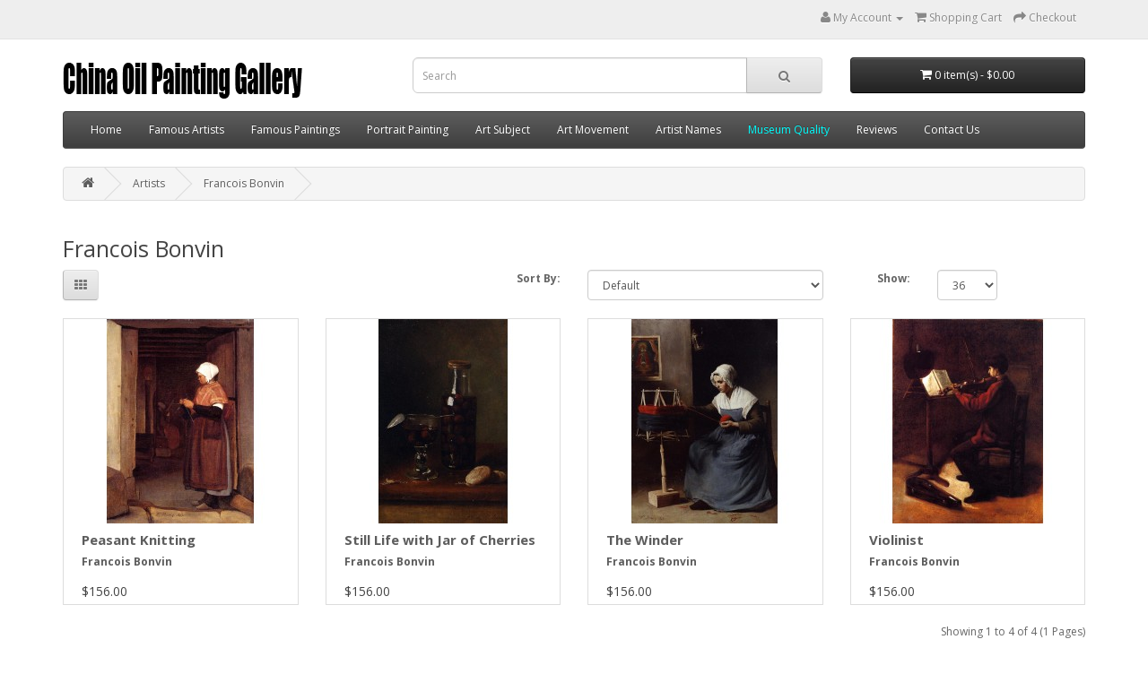

--- FILE ---
content_type: text/html; charset=utf-8
request_url: https://www.chinaoilpaintinggallery.com/f-francois-bonvin-c-58_72_701
body_size: 3806
content:
<!DOCTYPE html>
<!--[if IE]><![endif]-->
<!--[if IE 8 ]><html dir="ltr" lang="en" class="ie8"><![endif]-->
<!--[if IE 9 ]><html dir="ltr" lang="en" class="ie9"><![endif]-->
<!--[if (gt IE 9)|!(IE)]><!-->
<html dir="ltr" lang="en">
<!--<![endif]-->
<head>
<meta charset="UTF-8" />
<meta name="viewport" content="width=device-width, initial-scale=1">
<meta http-equiv="X-UA-Compatible" content="IE=edge">
<title>Francois Bonvin oil painting reproductions</title>
<base href="https://www.chinaoilpaintinggallery.com/" />
<meta name="description" content="Francois Bonvin oil painting reproductions, hand painted oil paintings for sale, museum quality painting reproduction of famous artist from China Oil Painting Gallery." />
<meta name="keywords" content= "Francois Bonvin, oil painting reproductions" />
<script src="catalog/view/javascript/jquery/jquery-2.1.1.min.js" type="text/javascript"></script>
<link href="catalog/view/javascript/bootstrap/css/bootstrap.min.css" rel="stylesheet" media="screen" />
<script src="catalog/view/javascript/bootstrap/js/bootstrap.min.js" type="text/javascript"></script>
<link href="catalog/view/javascript/font-awesome/css/font-awesome.min.css" rel="stylesheet" type="text/css" />
<link href="//fonts.googleapis.com/css?family=Open+Sans:400,400i,300,700" rel="stylesheet" type="text/css" />
<link href="catalog/view/theme/default/stylesheet/stylesheet.css" rel="stylesheet">
<script src="catalog/view/javascript/common.js" type="text/javascript"></script>
<link href="https://www.chinaoilpaintinggallery.com/f-francois-bonvin-c-58_72_701" rel="canonical" />
<link href="https://www.chinaoilpaintinggallery.com/image/catalog/cart.png" rel="icon" />
<!-- Global site tag (gtag.js) - Google Analytics -->
<script async src="https://www.googletagmanager.com/gtag/js?id=UA-140885982-1"></script>
<script>
  window.dataLayer = window.dataLayer || [];
  function gtag(){dataLayer.push(arguments);}
  gtag('js', new Date());

  gtag('config', 'UA-140885982-1');
</script></head>
<body class="product-manufacturer-info-1379">
<nav id="top">
  <div class="container">
    <div id="top-links" class="nav pull-right">
      <ul class="list-inline">
        <li class="dropdown"><a href="https://www.chinaoilpaintinggallery.com/my-account" title="My Account" class="dropdown-toggle" data-toggle="dropdown" rel="nofollow"><i class="fa fa-user"></i> <span class="hidden-xs hidden-sm hidden-md">My Account</span> <span class="caret"></span></a>
          <ul class="dropdown-menu dropdown-menu-right">
                        <li><a href="https://www.chinaoilpaintinggallery.com/create-account" rel="nofollow">Register</a></li>
            <li><a href="https://www.chinaoilpaintinggallery.com/login" rel="nofollow">Login</a></li>
                      </ul>
        </li>
        <li><a href="https://www.chinaoilpaintinggallery.com/cart" title="Shopping Cart" rel="nofollow"><i class="fa fa-shopping-cart"></i> <span class="hidden-xs hidden-sm hidden-md">Shopping Cart</span></a></li>
        <li><a href="https://www.chinaoilpaintinggallery.com/checkout" title="Checkout" rel="nofollow"><i class="fa fa-share"></i> <span class="hidden-xs hidden-sm hidden-md">Checkout</span></a></li>
      </ul>
    </div>
  </div>
</nav>
<header>
  <div class="container">
    <div class="row">
      <div class="col-sm-4">
        <div id="logo">
                    <a href="https://www.chinaoilpaintinggallery.com"><img src="https://www.chinaoilpaintinggallery.com/image/catalog/logo.png" title="China Oil Painting Gallery" alt="China Oil Painting Gallery" class="img-responsive" /></a>
                  </div>
      </div>
      <div class="col-sm-5"><div id="search" class="input-group">
  <input type="text" name="search" value="" placeholder="Search" class="form-control input-lg" />
  <span class="input-group-btn">
    <button type="button" class="btn btn-default btn-lg"><i class="fa fa-search"></i></button>
  </span>
</div>      </div>
      <div class="col-sm-3"><div id="cart" class="btn-group btn-block">
  <button type="button" data-toggle="dropdown" data-loading-text="Loading..." class="btn btn-inverse btn-block btn-lg dropdown-toggle"><i class="fa fa-shopping-cart"></i> <span id="cart-total">0 item(s) - $0.00</span></button>
  <ul class="dropdown-menu pull-right">
        <li>
      <p class="text-center">Your shopping cart is empty!</p>
    </li>
      </ul>
</div>
</div>
    </div>
  </div>
</header>
<div class="container">
<nav id="menu" class="navbar">
<div class="navbar-header"><span id="category" class="visible-xs">Categories</span>
<button type="button" class="btn btn-navbar navbar-toggle" data-toggle="collapse" data-target=".navbar-ex1-collapse"><i class="fa fa-bars"></i></button>
</div>
<div class="collapse navbar-collapse navbar-ex1-collapse">
<ul class="nav navbar-nav">
<li><a href="/">Home</a></li>
<li><a href="https://www.chinaoilpaintinggallery.com/famous-artists">Famous Artists</a></li>
<li><a href="https://www.chinaoilpaintinggallery.com/famous-paintings">Famous Paintings</a></li>
<li><a href="https://www.chinaoilpaintinggallery.com/portrait-painting">Portrait Painting</a></li>
<li class="dropdown"><a href="https://www.chinaoilpaintinggallery.com/art-subject" class="dropdown-toggle" data-toggle="dropdown">Art Subject</a>
<div class="dropdown-menu">
<div class="dropdown-inner">
<ul class="list-unstyled">
<li><a href="https://www.chinaoilpaintinggallery.com/art-subject/abstract-painting-ify-112">Abstract painting</a></li>
<li><a href="https://www.chinaoilpaintinggallery.com/art-subject/animal-painting-ify-8">Animal painting</a></li>
<li><a href="https://www.chinaoilpaintinggallery.com/art-subject/horse-painting-ify-9">Horse painting</a></li>
<li><a href="https://www.chinaoilpaintinggallery.com/art-subject/figure-painting-ify-88">Figure painting</a></li>
<li><a href="https://www.chinaoilpaintinggallery.com/art-subject/man-painting-ify-94">Man painting</a></li>
<li><a href="https://www.chinaoilpaintinggallery.com/art-subject/woman-painting-ify-95">Woman painting</a></li>
<li><a href="https://www.chinaoilpaintinggallery.com/art-subject/nude-painting-ify-96">Nude Painting</a></li>
<li><a href="https://www.chinaoilpaintinggallery.com/art-subject/landscape-painting-ify-100">Landscape painting</a></li>
<li><a href="https://www.chinaoilpaintinggallery.com/art-subject/tree-painting-ify-106">Tree painting</a></li>
<li><a href="https://www.chinaoilpaintinggallery.com/art-subject/season-painting-ify-107">Season painting</a></li>
<li><a href="https://www.chinaoilpaintinggallery.com/art-subject/architecture-painting-ify-11">Architecture painting</a></li>
<li><a href="https://www.chinaoilpaintinggallery.com/art-subject/cityscape-painting-ify-48">Cityscape painting</a></li>
<li><a href="https://www.chinaoilpaintinggallery.com/art-subject/seascapes-painting-ify-113">Seascapes painting</a></li>
<li><a href="https://www.chinaoilpaintinggallery.com/art-subject/boat-painting-ify-114">Boat painting</a></li>
<li><a href="https://www.chinaoilpaintinggallery.com/art-subject/still-life-painting-ify-115">Still life painting</a></li>
<li><a href="https://www.chinaoilpaintinggallery.com/art-subject/flower-painting-ify-116">Flower Painting</a></li>
<li><a href="https://www.chinaoilpaintinggallery.com/art-subject/fruit-painting-ify-117">Fruit painting</a></li>
<li><a href="https://www.chinaoilpaintinggallery.com/art-subject/music-painting-ify-118">Music painting</a></li>
<li><a href="https://www.chinaoilpaintinggallery.com/art-subject/religion-painting-ify-119">Religion painting</a></li>
<li><a href="https://www.chinaoilpaintinggallery.com/art-subject/fantasy-painting-ify-123">Fantasy painting</a></li>
<li><a href="https://www.chinaoilpaintinggallery.com/art-subject/war-painting-ify-124">War Painting</a></li>
<li><a href="https://www.chinaoilpaintinggallery.com/art-subject/west-life-painting-ify-126">West life painting</a></li>
<li><a href="https://www.chinaoilpaintinggallery.com/art-subject/sport-painting-ify-127">Sport painting</a></li>
<li><a href="https://www.chinaoilpaintinggallery.com/art-subject/genre-works-ify-131">Genre Works</a></li>
</ul>
</div>
<a href="https://www.chinaoilpaintinggallery.com/art-subject" class="see-all">Show All Art Subject</a></div>
</li>
<li class="dropdown"><a href="https://www.chinaoilpaintinggallery.com/art-movement" class="dropdown-toggle" data-toggle="dropdown">Art Movement</a>
<div class="dropdown-menu">
<div class="dropdown-inner">
<ul class="list-unstyled">
<li><a href="https://www.chinaoilpaintinggallery.com/art-movement/abstract-expressionism-ify-54">Abstract Expressionism</a></li>
<li><a href="https://www.chinaoilpaintinggallery.com/art-movement/academic-classicism-ify-55">Academic Classicism</a></li>
<li><a href="https://www.chinaoilpaintinggallery.com/art-movement/art-deco-ify-56">Art Deco</a></li>
<li><a href="https://www.chinaoilpaintinggallery.com/art-movement/art-nouveau-ify-57">Art Nouveau</a></li>
<li><a href="https://www.chinaoilpaintinggallery.com/art-movement/barbizon-school-ify-59">Barbizon School</a></li>
<li><a href="https://www.chinaoilpaintinggallery.com/art-movement/baroque-art-ify-60">Baroque Art</a></li>
<li><a href="https://www.chinaoilpaintinggallery.com/art-movement/byzantine-art-ify-61">Byzantine Art</a></li>
<li><a href="https://www.chinaoilpaintinggallery.com/art-movement/cubism-ify-62">Cubism</a></li>
<li><a href="https://www.chinaoilpaintinggallery.com/art-movement/expressionism-ify-64">Expressionism</a></li>
<li><a href="https://www.chinaoilpaintinggallery.com/art-movement/fauvism-ify-65">Fauvism</a></li>
<li><a href="https://www.chinaoilpaintinggallery.com/art-movement/hudson-river-school-ify-67">Hudson River School</a></li>
<li><a href="https://www.chinaoilpaintinggallery.com/art-movement/impressionism-ify-69">Impressionism</a></li>
<li><a href="https://www.chinaoilpaintinggallery.com/art-movement/mannerism-ify-70">Mannerism</a></li>
<li><a href="https://www.chinaoilpaintinggallery.com/art-movement/medieval-gothic-art-ify-71">Medieval &amp; Gothic Art</a></li>
<li><a href="https://www.chinaoilpaintinggallery.com/art-movement/modernism-ify-72">Modernism</a></li>
<li><a href="https://www.chinaoilpaintinggallery.com/art-movement/nabis-ify-73">Nabis</a></li>
<li><a href="https://www.chinaoilpaintinggallery.com/art-movement/neo-classical-ify-75">Neo Classical</a></li>
<li><a href="https://www.chinaoilpaintinggallery.com/art-movement/orientalism-ify-74">Orientalism</a></li>
<li><a href="https://www.chinaoilpaintinggallery.com/art-movement/pointillism-ify-76">Pointillism</a></li>
<li><a href="https://www.chinaoilpaintinggallery.com/art-movement/post-impressionism-ify-77">Post Impressionism</a></li>
<li><a href="https://www.chinaoilpaintinggallery.com/art-movement/pre-raphaelites-ify-78">Pre-Raphaelites</a></li>
<li><a href="https://www.chinaoilpaintinggallery.com/art-movement/realism-ify-79">Realism</a></li>
<li><a href="https://www.chinaoilpaintinggallery.com/art-movement/renaissance-early-ify-80">Renaissance-Early</a></li>
<li><a href="https://www.chinaoilpaintinggallery.com/art-movement/renaissance-high-ify-81">Renaissance-High</a></li>
<li><a href="https://www.chinaoilpaintinggallery.com/art-movement/renaissance-northern-ify-82">Renaissance-Northern</a></li>
<li><a href="https://www.chinaoilpaintinggallery.com/art-movement/rococo-ify-83">Rococo</a></li>
<li><a href="https://www.chinaoilpaintinggallery.com/art-movement/romanticism-ify-84">Romanticism</a></li>
<li><a href="https://www.chinaoilpaintinggallery.com/art-movement/symbolism-ify-85">Symbolism</a></li>
<li><a href="https://www.chinaoilpaintinggallery.com/art-movement/tonalism-ify-86">Tonalism</a></li>
<li><a href="https://www.chinaoilpaintinggallery.com/art-movement/victorian-classicism-ify-87">Victorian Classicism</a></li>
</ul>
</div>
<a href="https://www.chinaoilpaintinggallery.com/art-movement" class="see-all">Show All Art Movement</a> </div>
</li>
<li><a href="https://www.chinaoilpaintinggallery.com/artist-names">Artist Names</a></li>
<li><a href="https://www.chinaoilpaintinggallery.com/museum-quality"><font color="00FFFF">Museum Quality</font></a></li>
<li><a href="https://www.chinaoilpaintinggallery.com/reviews">Reviews</a></li>
<li><a href="https://www.chinaoilpaintinggallery.com/contact-us" rel="nofollow">Contact Us</a></li>
</ul>
</div>
</nav>
</div>
<div class="container">
  <ul class="breadcrumb">
        <li><a href="https://www.chinaoilpaintinggallery.com/"><i class="fa fa-home"></i></a></li>
        <li><a href="https://www.chinaoilpaintinggallery.com/artists">Artists</a></li>
        <li><a href="https://www.chinaoilpaintinggallery.com/f-francois-bonvin-c-58_72_701">Francois Bonvin</a></li>
      </ul>
  <div class="row">                <div id="content" class="col-sm-12">      <h1>Francois Bonvin</h1>
            <div class="row">
        <div class="col-sm-3">
          <div class="btn-group hidden-xs">
            <button type="button" id="grid-view" class="btn btn-default" data-toggle="tooltip" title="Grid"><i class="fa fa-th"></i></button>
          </div>
        </div>
        <div class="col-sm-1 col-sm-offset-2 text-right">
          <label class="control-label" for="input-sort">Sort By:</label>
        </div>
        <div class="col-sm-3 text-right">
          <select id="input-sort" class="form-control col-sm-3" onchange="location = this.value;">
                                    <option value="https://www.chinaoilpaintinggallery.com/f-francois-bonvin-c-58_72_701?sort=p.sort_order&amp;order=ASC" selected="selected">Default</option>
                                                <option value="https://www.chinaoilpaintinggallery.com/f-francois-bonvin-c-58_72_701?sort=pd.name&amp;order=ASC">Name (A - Z)</option>
                                                <option value="https://www.chinaoilpaintinggallery.com/f-francois-bonvin-c-58_72_701?sort=pd.name&amp;order=DESC">Name (Z - A)</option>
                                                <option value="https://www.chinaoilpaintinggallery.com/f-francois-bonvin-c-58_72_701?sort=p.price&amp;order=ASC">Price (Low &gt; High)</option>
                                                <option value="https://www.chinaoilpaintinggallery.com/f-francois-bonvin-c-58_72_701?sort=p.price&amp;order=DESC">Price (High &gt; Low)</option>
                                                <option value="https://www.chinaoilpaintinggallery.com/f-francois-bonvin-c-58_72_701?sort=p.model&amp;order=ASC">Model (A - Z)</option>
                                                <option value="https://www.chinaoilpaintinggallery.com/f-francois-bonvin-c-58_72_701?sort=p.model&amp;order=DESC">Model (Z - A)</option>
                                  </select>
        </div>
        <div class="col-sm-1 text-right">
          <label class="control-label" for="input-limit">Show:</label>
        </div>
        <div class="col-sm-2 text-right">
          <select id="input-limit" class="form-control" onchange="location = this.value;">
                                    <option value="https://www.chinaoilpaintinggallery.com/f-francois-bonvin-c-58_72_701?limit=25">25</option>
                                                <option value="https://www.chinaoilpaintinggallery.com/f-francois-bonvin-c-58_72_701?limit=36" selected="selected">36</option>
                                                <option value="https://www.chinaoilpaintinggallery.com/f-francois-bonvin-c-58_72_701?limit=50">50</option>
                                                <option value="https://www.chinaoilpaintinggallery.com/f-francois-bonvin-c-58_72_701?limit=75">75</option>
                                                <option value="https://www.chinaoilpaintinggallery.com/f-francois-bonvin-c-58_72_701?limit=100">100</option>
                                  </select>
        </div>
      </div>
      <br />
      <div class="row">
                <div class="product-layout product-list col-xs-12">
          <div class="product-thumb">
            <div class="image"><a href="https://www.chinaoilpaintinggallery.com/f-francois-bonvin-c-58_72_701/peasant-knitting-p-19651"><img src="https://www.chinaoilpaintinggallery.com/image/cache/oilpainting/francois-bonvin/peasant-knitting-228x228.jpg" alt="Peasant Knitting" title="Peasant Knitting" class="img-responsive" /></a></div>
            <div class="caption">
              <h4><a href="https://www.chinaoilpaintinggallery.com/f-francois-bonvin-c-58_72_701/peasant-knitting-p-19651">Peasant Knitting</a></h4>

				
			        	
					<h5 class="price-new">
							
						<div style="min-height:20px">			
						<a href="https://www.chinaoilpaintinggallery.com/f-francois-bonvin-c-58_72_701">Francois Bonvin</a>
                        </div>
								
					</h5>
									
			
                                          <p class="price">
                                $156.00                              </p>
                          </div>
          </div>
        </div>
                <div class="product-layout product-list col-xs-12">
          <div class="product-thumb">
            <div class="image"><a href="https://www.chinaoilpaintinggallery.com/f-francois-bonvin-c-58_72_701/still-life-with-jar-of-cherries-p-19652"><img src="https://www.chinaoilpaintinggallery.com/image/cache/oilpainting/francois-bonvin/still-life-with-jar-of-cherries-228x228.jpg" alt="Still Life with Jar of Cherries" title="Still Life with Jar of Cherries" class="img-responsive" /></a></div>
            <div class="caption">
              <h4><a href="https://www.chinaoilpaintinggallery.com/f-francois-bonvin-c-58_72_701/still-life-with-jar-of-cherries-p-19652">Still Life with Jar of Cherries</a></h4>

				
			        	
					<h5 class="price-new">
							
						<div style="min-height:20px">			
						<a href="https://www.chinaoilpaintinggallery.com/f-francois-bonvin-c-58_72_701">Francois Bonvin</a>
                        </div>
								
					</h5>
									
			
                                          <p class="price">
                                $156.00                              </p>
                          </div>
          </div>
        </div>
                <div class="product-layout product-list col-xs-12">
          <div class="product-thumb">
            <div class="image"><a href="https://www.chinaoilpaintinggallery.com/f-francois-bonvin-c-58_72_701/the-winder-p-19653"><img src="https://www.chinaoilpaintinggallery.com/image/cache/oilpainting/francois-bonvin/the-winder-228x228.jpg" alt="The Winder" title="The Winder" class="img-responsive" /></a></div>
            <div class="caption">
              <h4><a href="https://www.chinaoilpaintinggallery.com/f-francois-bonvin-c-58_72_701/the-winder-p-19653">The Winder</a></h4>

				
			        	
					<h5 class="price-new">
							
						<div style="min-height:20px">			
						<a href="https://www.chinaoilpaintinggallery.com/f-francois-bonvin-c-58_72_701">Francois Bonvin</a>
                        </div>
								
					</h5>
									
			
                                          <p class="price">
                                $156.00                              </p>
                          </div>
          </div>
        </div>
                <div class="product-layout product-list col-xs-12">
          <div class="product-thumb">
            <div class="image"><a href="https://www.chinaoilpaintinggallery.com/f-francois-bonvin-c-58_72_701/violinist-p-19654"><img src="https://www.chinaoilpaintinggallery.com/image/cache/oilpainting/francois-bonvin/violinist-228x228.jpg" alt="Violinist" title="Violinist" class="img-responsive" /></a></div>
            <div class="caption">
              <h4><a href="https://www.chinaoilpaintinggallery.com/f-francois-bonvin-c-58_72_701/violinist-p-19654">Violinist</a></h4>

				
			        	
					<h5 class="price-new">
							
						<div style="min-height:20px">			
						<a href="https://www.chinaoilpaintinggallery.com/f-francois-bonvin-c-58_72_701">Francois Bonvin</a>
                        </div>
								
					</h5>
									
			
                                          <p class="price">
                                $156.00                              </p>
                          </div>
          </div>
        </div>
              </div>
      <div class="row">
        <div class="col-sm-6 text-left"></div>
        <div class="col-sm-6 text-right">Showing 1 to 4 of 4 (1 Pages)</div>
      </div>
            </div>
    </div>
</div>
<footer>
<div class="container">
<div class="row">
<div class="col-sm-3">
<h5>Information</h5>
<ul class="list-unstyled">
<li><a href="https://www.chinaoilpaintinggallery.com/about_us" rel="nofollow">About Us</a></li>
<li><a href="https://www.chinaoilpaintinggallery.com/faq" rel="nofollow">FAQ</a></li>
</ul>
</div>
<div class="col-sm-3">
<h5>Customer Service</h5>
<ul class="list-unstyled">
<li><a href="https://www.chinaoilpaintinggallery.com/contact-us" rel="nofollow">Contact Us</a></li>
<li><a href="https://www.chinaoilpaintinggallery.com/sitemap" rel="nofollow">Site Map</a></li>
</ul>
</div>
<div class="col-sm-3">
<h5>Extras</h5>
<ul class="list-unstyled">
<li><a href="https://www.chinaoilpaintinggallery.com/artist-names">Artists</a></li>
<li><a href="https://www.chinaoilpaintinggallery.com/affiliates" rel="nofollow">Affiliates</a></li>
<li><a href="https://www.chinaoilpaintinggallery.com/specials" rel="nofollow">Specials</a></li>
</ul>
</div>
<div class="col-sm-3">
<h5>My Account</h5>
<ul class="list-unstyled">
<li><a href="https://www.chinaoilpaintinggallery.com/my-account" rel="nofollow">My Account</a></li>
<li><a href="https://www.chinaoilpaintinggallery.com/order-history" rel="nofollow">Order History</a></li>
<li><a href="https://www.chinaoilpaintinggallery.com/newsletter" rel="nofollow">Newsletter</a></li>
</ul>
</div>
</div>
</div>
</footer>
</body></html>